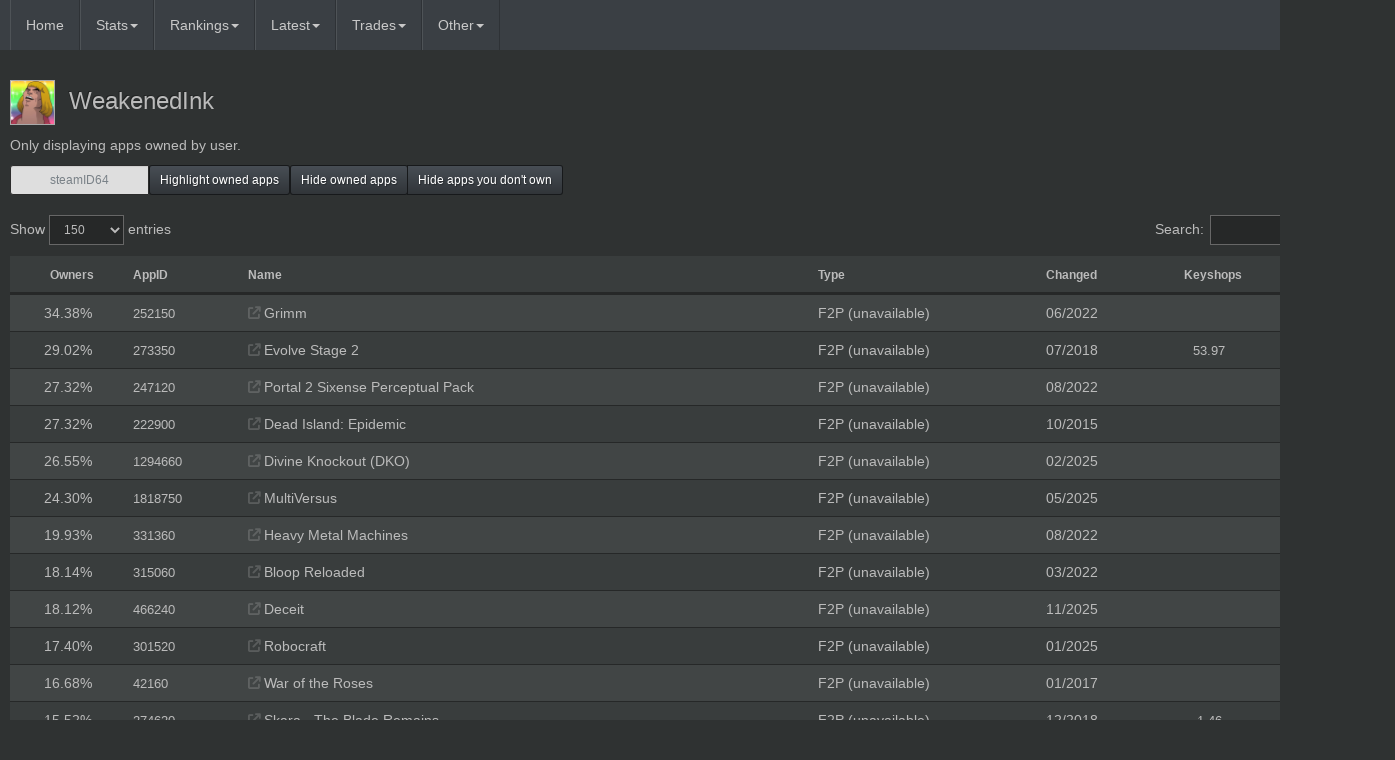

--- FILE ---
content_type: text/html; charset=utf-8
request_url: https://steam-tracker.com/user/76561198037492730/apps/6
body_size: 9282
content:
<!DOCTYPE HTML>

<html lang="en" id="top">

<head>

<meta charset="utf-8">

<meta http-equiv="X-UA-Compatible" content="IE=edge">

<!--<meta name="viewport" content="width=device-width, initial-scale=1"> -->

<!-- The above 3 meta tags *must* come first in the head; any other head content must come *after* these tags -->

<meta name="viewport" content="width=1170">

<meta name="description" content="">

<meta name="author" content="">

<link rel="icon" 

type="image/png" 

href="https://steam-tracker.com/images/favicon.png">

<title> steam-tracker.com</title>

<link href="https://steam-tracker.com/css/bootstrap.min.css" rel="stylesheet">
<link rel="stylesheet" type="text/css" href="https://steam-tracker.com/dist/selectize.css" />
<link href="https://fonts.googleapis.com/css2?family=Material+Icons" rel="stylesheet">
<link href="https://fonts.googleapis.com/css2?family=Material+Icons+Outlined" rel="stylesheet">
<link rel="stylesheet" type="text/css" href="https://steam-tracker.com/css/dataTables.bootstrap.min.css" />
<link rel="stylesheet" type="text/css" href="https://steam-tracker.com/css/fixedHeader.dataTables.min.css" />

<link href="https://steam-tracker.com/css/non-responsive.css" rel="stylesheet">
<link rel="stylesheet" href="https://steam-tracker.com/css/custom.1667659237.css" type="text/css" />
<link rel="stylesheet" href="https://steam-tracker.com/css/border-styles.1668275021.css" type="text/css" />

<script type="text/javascript" src="https://ajax.googleapis.com/ajax/libs/jquery/2.2.0/jquery.min.js"></script>

<script type="text/javascript" src="https://steam-tracker.com/dist/selectize.min.js"></script>

<script type="text/javascript" src="https://maxcdn.bootstrapcdn.com/bootstrap/3.3.6/js/bootstrap.min.js"></script>

<script type="text/javascript" src="https://steam-tracker.com/jquery/tablesorter/jquery.tablesorter.js"></script> 

<script type="text/javascript" src="https://steam-tracker.com/js/jquery.dataTables.min.js"></script> 
<script type="text/javascript" src="https://steam-tracker.com/js/dataTables.bootstrap.min.js"></script> 
<script type="text/javascript" src="https://steam-tracker.com/js/dataTables.absolute.js"></script> 
<script type="text/javascript" src="https://steam-tracker.com/js/dataTables.fixedHeader.min.js"></script> 
<script src="https://cdnjs.cloudflare.com/ajax/libs/Chart.js/3.9.1/chart.min.js" integrity="sha512-ElRFoEQdI5Ht6kZvyzXhYG9NqjtkmlkfYk0wr6wHxU9JEHakS7UJZNeml5ALk+8IKlU6jDgMabC3vkumRokgJA==" crossorigin="anonymous" referrerpolicy="no-referrer"></script>

<link rel="stylesheet" type="text/css" href="https://steam-tracker.com/css/fa-all.css" />


<!-- DATEPICKER

<link href="/css/font-awesome.css" rel="stylesheet" />	

<link rel="stylesheet" href="https://code.jquery.com/ui/1.11.4/themes/smoothness/jquery-ui.css">

<script src="https://code.jquery.com/ui/1.11.4/jquery-ui.js"></script>

-->

<!-- DATEPICKER END-->

<!-- HTML5 shim and Respond.js for IE8 support of HTML5 elements and media queries -->

<!--[if lt IE 9]>

<script src="https://oss.maxcdn.com/html5shiv/3.7.2/html5shiv.min.js"></script>

<script src="https://oss.maxcdn.com/respond/1.4.2/respond.min.js"></script>

 <![endif]--> 

<script>document.baseurl="https://steam-tracker.com";</script>
<script src="https://steam-tracker.com/js/jqplugins.js"></script><script src='https://steam-tracker.com/js/functions.1684322689.js'></script>
</head>

<body role="document">

<script>

  (function(i,s,o,g,r,a,m){i['GoogleAnalyticsObject']=r;i[r]=i[r]||function(){

  (i[r].q=i[r].q||[]).push(arguments)},i[r].l=1*new Date();a=s.createElement(o),

  m=s.getElementsByTagName(o)[0];a.async=1;a.src=g;m.parentNode.insertBefore(a,m)

  })(window,document,'script','https://www.google-analytics.com/analytics.js','ga');



  ga('create', 'UA-27838200-1', 'auto');

  ga('send', 'pageview');

  function doSearch(){
    var search_input = $('#nav-search').val();
    window.location.href="/search/app/" + search_input;
    return false;
}

</script>



<!-- Fixed navbar -->

<nav class="navbar-default navbar-fixed-top">

<div class="container-wide">

<a class="navbar-brand" href="https://steam-tracker.com"></a>

<div class="navbar-header">

<button type="button" class="navbar-toggle collapsed" data-toggle="collapse" data-target="#navbar" aria-expanded="false" aria-controls="navbar">

<span class="sr-only">Toggle navigation</span>

<span class="icon-bar"></span>

<span class="icon-bar"></span>

<span class="icon-bar"></span>

</button>

</div>

<div id="navbar" class="navbar-collapse collapse">

<ul class="nav navbar-nav navbar-left">

<li class="nav-item"><a class="nav-link" href="/">Home</a></li>

<li class="dropdown">

<a href="#" class="dropdown-toggle" data-toggle="dropdown" role="button" aria-haspopup="true" aria-expanded="false">Stats<span class="caret"></span></a>

<ul class="dropdown-menu">

<li><a href="https://steam-tracker.com/apps/delisted">Delisted games</a></li>
<li><a href="https://steam-tracker.com/apps/software">Delisted software and video</a></li>
<li><a href="https://steam-tracker.com/apps/other">Other apps of interest</a></li>
<li><a href="https://steam-tracker.com/apps/banned">Banned</a></li>
<li><a href="https://steam-tracker.com/apps/playtest">Playtest</a></li>
<li><a href="https://steam-tracker.com/apps/dlc">Pre-order exclusive DLC</a></li>
<li><a href="https://steam-tracker.com/apps/sub">Subscriptions</a></li>
<!--<li><a href="https://steam-tracker.com/apps/all">All apps</a></li> -->
<li><a href="https://steam-tracker.com/most_activated">Most activated apps in the last 24 hours</a></li>
<li><a href="https://steam-tracker.com/most_activated?removed=1">Most activated removed apps in the last 24 hours</a></li>
<li><a href="https://steam-tracker.com/apps/wishlisted">Most wishlisted</a></li>
<li><a href="https://steam-tracker.com/apps/rarest_available">Available apps with least owners</a></li>
<li><a href="https://steam-tracker.com/apps/no_activations">Apps with longest time since last activation</a></li>
<li><a href="https://steam-tracker.com/apps/all">All apps <small><font color='#e31b23' title='Donator feature'>❤️</font></small></a></li>
<li><a href="https://steam-tracker.com/search/gift/">Inventory search <small><font color='#e31b23' title='Donator feature'>❤️</font></small></a></li></ul>
</li>

<li class="dropdown">
<a href="#" class="dropdown-toggle" data-toggle="dropdown" role="button" aria-haspopup="true" aria-expanded="false">Rankings<span class="caret"></span></a>
<ul class="dropdown-menu">
<li><a href="https://steam-tracker.com/top">Top removed game owners</a></li>
<li><a href="https://steam-tracker.com/ranking/apps">Most apps owned</a></li>
<li><a href="https://steam-tracker.com/ranking/level">Highest Steam level</a></li>
<li><a href='https://steam-tracker.com/donations'>Top donators <small><font color='#e31b23'>❤️</font></small></a></li>
<li><a href='https://steam-tracker.com/ranking/corrections'>Corrections submitted</a></li>
<li role="separator" class="divider"></li>
<li class="dropdown-header"><small>CATEGORIES</small></li>
<li><a href='https://steam-tracker.com/ranking/1'>Delisted</a></li><li><a href='https://steam-tracker.com/ranking/3'>Purchase disabled</a></li><li><a href='https://steam-tracker.com/ranking/2'>Test app</a></li><li><a href='https://steam-tracker.com/ranking/4'>Retail only</a></li><li><a href='https://steam-tracker.com/ranking/6'>F2P (unavailable)</a></li><li><a href='https://steam-tracker.com/ranking/13'>Unreleased</a></li><li><a href='https://steam-tracker.com/ranking/14'>Pre-order exclusive</a></li><li><a href='https://steam-tracker.com/ranking/20'>Banned</a></li><li><a href='https://steam-tracker.com/ranking/26'>Playtest</a></li><li><a href='https://steam-tracker.com/ranking/10'>Regional variant</a></li><li><a href='https://steam-tracker.com/ranking/9'>Limited</a></li><li><a href='https://steam-tracker.com/ranking/12'>Limited F2P</a></li><li><a href='https://steam-tracker.com/ranking/5'>Delisted software</a></li><li><a href='https://steam-tracker.com/ranking/15'>Free software</a></li><li><a href='https://steam-tracker.com/ranking/19'>Unreleased software</a></li><li><a href='https://steam-tracker.com/ranking/7'>Delisted video</a></li><li><a href='https://steam-tracker.com/ranking/28'>Series episode</a></li><li><a href='https://steam-tracker.com/ranking/24'>Pre-order DLC</a></li>
</ul>
</li>

<li class="dropdown">

<a href="#" class="dropdown-toggle" data-toggle="dropdown" role="button" aria-haspopup="true" aria-expanded="false">Latest<span class="caret"></span></a>

<ul class="dropdown-menu">

<li><a href="https://steam-tracker.com/changelog">Changelog</a></li>

<li><a href="https://steam-tracker.com/year">Yearly stats</a></li>

<li><a href="https://steam-tracker.com/news?filter=4">News</a></li>

<li><a href="https://steam-tracker.com/latest_activations">Activations</a></li>

<li><a href="https://steam-tracker.com/deleted_apps">Deletion log</a></li>

<li><a href="https://steam-tracker.com/apps/at-risk">At risk of removal</a></li>

</ul>

</li>


<li class="dropdown">

<a href="#" class="dropdown-toggle" data-toggle="dropdown" role="button" aria-haspopup="true" aria-expanded="false">Trades<span class="caret"></span></a>

<ul class="dropdown-menu">

<li><a href="https://steam-tracker.com/trades/gifts">Steam gift trades</a></li>

</ul>

</li>



<li class="other">

<a href="#" class="dropdown-toggle" data-toggle="dropdown" role="button" aria-haspopup="true" aria-expanded="false">Other<span class="caret"></span></a>

<ul class="dropdown-menu">
<li><a href='https://steam-tracker.com/corrections'>Submit corrections</a></li>
<li><a target="_blank" href="https://forms.gle/muhYsysqC3ALrjF66">Feedback</a></li>
<li><a href='https://steam-tracker.com/donate'>Donate <small><font color='#e31b23'>❤️</font></small></a></li>
<li><a href='https://steam-tracker.com/perks'>Donator perks list <small><font color='#e31b23'>❤️</font></small></a></li>
</ul>

</li>

</ul>

<ul class="nav navbar-nav navbar-right" >
<li><a href='https://steam-tracker.com/login'><span></span> Login</a></li></ul></div><!--/.nav-collapse -->

</div>

</nav>
<script>

$(document).ready(function () {

function bindEvents(){
	$(".input-gift-price-form").pressEnter(function() {
		DoPriceSubmit($(this));
			})
	$( ".input-gift-price" ).on("input", function() {
		$(this).removeClass("input-success");
		$(this).removeClass("input-failed");
	
		$(this).addClass("input-edited");
			})
		}

document.getElementById("txtsteamid").value = "";var table1 = $("#delisted-apps").DataTable({
	"order": [ [ 0, "desc" ] ],
	"lengthMenu": [ [50, 150, 250, 500, 1000, -1], [50, 150, 250, 500, 1000, "All"] ],
		"paging": true,
		"stateSave": true,
		"autoWidth": false,
	"pageLength": 150,
	 "preDrawCallback": function (settings) {
		pageScrollPos = $("div.dataTables_scrollBody").scrollTop();
	},
	"drawCallback": function (settings) {
		$("div.dataTables_scrollBody").scrollTop(pageScrollPos);
	}
	 });

var table2 = $("#unscannable-apps").DataTable({
	"order": [ [ 2, "asc" ] ],
	"lengthMenu": [ [50, 150, 250, 500, 1000, -1], [50, 150, 250, 500, 1000, "All"] ],
		"paging": true,
		"stateSave": true,
		"autoWidth": false,
	"pageLength": 150,
		"preDrawCallback": function (settings) {
		pageScrollPos = $("div.dataTables_scrollBody").scrollTop();
	},
	"drawCallback": function (settings) {
		$("div.dataTables_scrollBody").scrollTop(pageScrollPos);
	}
		});

		$('a[data-toggle="tab"]').on( 'shown.bs.tab', function (e) {
			$.fn.dataTable.tables( {visible: true, api: true} ).columns.adjust();
		} );	$.fn.dataTable.ext.search.push(
		function( settings, searchData, index, rowData, counter ) {
		
			var itemtypes = $('input:checkbox[name="itemtype-filter"]:checked').map(function() {
			return this.value;
			}).get();
			var table = $('#' +  settings.nTable.id).DataTable(); 
			if (itemtypes.length === 0) {
			return true;
			}
				var itemtype = table.row(index).nodes().to$().attr("data-itemtype");
				if (itemtypes.indexOf(itemtype) !== -1) {
				return true;
			}
			
			return false;
		}
		);
		
		$('#btn_highlight_dt').on('click', function () {
			var button = $(this);
			var steamid = document.getElementById('txtsteamid').value;
			var table = $('.apps-table').DataTable();

			var action = "getownedapps";
			if (button.hasClass('all-apps-btn'))
			action = "getallownedapps";

			if (button.hasClass('active'))
			{
			table.rows( '.owned' ).nodes().to$().removeClass('owned')
			button.removeClass('active'); 
			return false;
		}
	
			$.ajax({
				type: 'POST',
				url: document.baseurl + '/ajax/',
				data: { action: action, steamid: steamid },
				error: function (e) { 
					table.rows( '.owned' ).nodes().to$().removeClass('owned')
					button.removeClass('active'); 
					alert('No data found, check SteamID. If the account you tried to check is your own, you can register to add it to the database.'); },
				success: function (data) {
					table.rows( '.owned' ).nodes().to$().removeClass('owned')
					button.toggleClass('active');
					$.each(data, function (index, element) {
					var row = table.row('#app-'+ element.appid);
						row = row.node();
					if (row)
						$(row).addClass('owned');
					});
					table.draw();
					data = null;
					return false;
				}
			});
			return false;
		});

		$('#btn_hide_owned_dt').on('click', function () {
			var button = $(this);
			var table = $('.apps-table').DataTable();
			var steamid = document.getElementById("txtsteamid").value;
			var action = "getownedapps";
			if (button.hasClass('all-apps-btn'))
			action = "getallownedapps";

			$.ajax({
				type: "POST",
				url: document.baseurl + "/ajax/",
				data: { action: action, steamid: steamid },
				error: function (e) { table.rows( '.hide' ).nodes().to$().removeClass('hide')
			button.removeClass("active");
			alert("No data found, check SteamID. If the account you tried to check is your own, you can register to add it to the database."); },
				success: function (data) {
				$.each(data, function (index, element) {
				var row = table.row('#app-'+ element.appid);
				row = row.node();
				if (row)
				if (button.hasClass("active"))
				$(row).removeClass('hide');
				else if (!button.hasClass("active"))
				$(row).addClass('hide');
				});
				button.toggleClass("active")
				table.draw(false);
				return false;
				}
			});
			return false;
		});

		$('#btn_hide_notowned_dt').on('click', function () {
			var button = $(this);
			var table = $('.apps-table').DataTable();
			var steamid = document.getElementById("txtsteamid").value;
			var action = "getownedapps";
			if (button.hasClass('all-apps-btn'))
			action = "getallownedapps";

			$.ajax({
				type: "POST",
				url: document.baseurl + "/ajax/",
				data: { action: action, steamid: steamid },
				error: function (e) { table.rows( '.hide' ).nodes().to$().removeClass('hide')
			button.removeClass("active");
			alert("No data found, check SteamID. If the account you tried to check is your own, you can register to add it to the database."); },
				success: function (data) {
			table.rows().nodes().to$().addClass('hide_temp')
					$.each(data, function (index, element) {
				var row = table.row('#app-'+ element.appid);
				row = row.node();
				if (row)
	{
				if (!button.hasClass("active"))
				{
					$(row).removeClass('hide_temp');
				}
	}
				});
				if (!button.hasClass("active"))
				{
				table.rows( '.hide_temp' ).nodes().to$().addClass('hide')
				}
				else{
				table.rows( '.hide_temp' ).nodes().to$().removeClass('hide_temp')
				table.rows( '.hide' ).nodes().to$().removeClass('hide')
				}
				button.toggleClass("active")
					return false;
					}
			});
			return false;
		});		$('input:checkbox').on('change', function () {
		if (table1)
		table1.draw();
		if (table2)
		table2.draw();
		});$("#table-container").show();
$("#btn_scrolltop").show();
		bindEvents();
});
</script><div class="container-wide">
<p></p>

<h3 class="gap-10px"><div class='gap-10px'></div><div class='gap-10px'></div><a class='' target='_blank'  href='http://steamcommunity.com/profiles/76561198037492730/'><img class='steamAvatarV2 border-paper' loading='lazy' src='https://avatars.akamai.steamstatic.com/ad5e0d599e369ea4e522dab426c9599b01fcd76f_full.jpg' width='45' height='45' onError="this.onError=null;this.src='https://steam-tracker.com/images/avatar_small.jpg'"/></a><a style='padding-left: 14px;' class='text-grey' href='https://steam-tracker.com/user/76561198037492730/'>WeakenedInk</a></h3>

<p><span>Only displaying apps owned by user.</span></p>

<div class="row" >

  <div class="col-xs-5">

    <div class="input-group input-group-sm" >

	<input type="text" class="form-control" placeholder="steamID64" id="txtsteamid" style="text-align: center;">

      <span class="input-group-btn">

        <button class="btn btn-default" type="button" id="btn_highlight_dt">Highlight owned apps</button>

		      </span>

<span class="input-group-btn">

        <button class="btn btn-default" type="button" id="btn_hide_owned_dt">Hide owned apps</button>

		      </span>

<span class="input-group-btn">

        <button class="btn btn-default" type="button" id="btn_hide_notowned_dt">Hide apps you don't own</button>

		      </span>

    </div><!-- /input-group -->

  </div><!-- /.col-xs-6 -->

</div><!-- /.row -->

<div class="gap-10px">

<div class="row" style="display:none">

<div class="col-xs-12" style="margin-top:5px;">
</div><!-- /.col-xs-12 -->
</div> <!-- /.row -->
<div class="gap-10px">
<div class="row">
<div class="col-xs-12 gap-10px" id="table-container" style="display:none;">
<div style="display:none">
<ul class="nav nav-tabs" role="tablist" style="margin-bottom: 11px">
            <li class="active ">
                <a href="#delisted-apps-tab" data-toggle="tab" >Main</a>
            </li>
            <li class=" disabled ">
                <a href="#unscannable-apps-tab" >Unscannable</a>
            </li>
        </ul>
</div>
<div class="tab-content">
<div class="tab-pane active" id="delisted-apps-tab">	

	<table class="table table-striped apps-table" id="delisted-apps" >

	<thead>
<tr>

<th class="col-xs-1 text-center"><small>Owners</small></th>
<th class="col-xs-1"><small>AppID</small></th>
<th class="col-xs-5"><small>Name</small></th>
<th class="col-xs-2"><small>Type</small></th>
<th class="col-xs-1"><small>Changed</small></th>
<th class="col-xs-1 text-center"><small>Keyshops</small></th>
<th class="col-xs-1 text-center"><small>Achievements</small></th>
</tr>
</thead>

<tbody>
<tr id='app-252150' data-appid='252150' data-itemtype='6' class=''>

			<td data-sort='8741' class='nowrap text-center hovertext' data-hover='8741'>34.38%</td>

			<td><a class='text-grey text-small' target='_blank' href='https://steamdb.info/app/252150/'>252150</a></td>

			<td class='truncate' style='max-width: 463px' ><a title='Steam store' class='text-grey' href='https://store.steampowered.com/app/252150/' target='_blank' style='opacity: 0.25;'><i class='fa-solid fa-arrow-up-right-from-square'></i></a><a class='text-grey' href='https://steam-tracker.com/app/252150/'> Grimm</a></td>

			<td><span class=''><a class='text-grey' href='https://steam-tracker.com/ranking/6'>F2P (unavailable)</a></span></td>

			<td data-sort='2022-06-16 23:50:24'><span>06/2022</span></td>
			<td class='text-center' data-sort='9999999'></td>

			<td class='text-center' data-sort='0'><a class='text-grey' href='https://steamcommunity.com/stats/252150/achievements'>0</a></td>

			</tr><tr id='app-273350' data-appid='273350' data-itemtype='6' class=''>

			<td data-sort='7377' class='nowrap text-center hovertext' data-hover='7377'>29.02%</td>

			<td><a class='text-grey text-small' target='_blank' href='https://steamdb.info/app/273350/'>273350</a></td>

			<td class='truncate' style='max-width: 463px' ><a title='Steam store' class='text-grey' href='https://store.steampowered.com/app/273350/' target='_blank' style='opacity: 0.25;'><i class='fa-solid fa-arrow-up-right-from-square'></i></a><a class='text-grey' href='https://steam-tracker.com/app/273350/'> Evolve Stage 2</a></td>

			<td><span class=''><a class='text-grey' href='https://steam-tracker.com/ranking/6'>F2P (unavailable)</a></span></td>

			<td data-sort='2018-07-07 20:37:16'><span>07/2018</span></td>
			<td class='text-center' data-sort='53.97'><a class='text-grey text-small' target='_blank' title='Search for Evolve Stage 2 on Kinguin' href='https://www.kinguin.net/listing?active=1&hideUnavailable=0&size=50&sort=bestseller.total&size=50&sort=bestseller.total,DESC&phrase=Evolve+Stage+2&r=15673'/><img src='https://steam-tracker.com/images/kinguin.ico' width='14' height='14' alt='Kinguin' class='store-table-icon hide'></img> 53.97</a></td>

			<td class='text-center' data-sort='0'><a class='text-grey' href='https://steamcommunity.com/stats/273350/achievements'>0</a></td>

			</tr><tr id='app-247120' data-appid='247120' data-itemtype='6' class=''>

			<td data-sort='6946' class='nowrap text-center hovertext' data-hover='6946'>27.32%</td>

			<td><a class='text-grey text-small' target='_blank' href='https://steamdb.info/app/247120/'>247120</a></td>

			<td class='truncate' style='max-width: 463px' ><a title='Steam store' class='text-grey' href='https://store.steampowered.com/app/247120/' target='_blank' style='opacity: 0.25;'><i class='fa-solid fa-arrow-up-right-from-square'></i></a><a class='text-grey' href='https://steam-tracker.com/app/247120/'> Portal 2 Sixense Perceptual Pack</a></td>

			<td><span class=''><a class='text-grey' href='https://steam-tracker.com/ranking/6'>F2P (unavailable)</a></span></td>

			<td data-sort='2022-08-16 20:43:04'><span>08/2022</span></td>
			<td class='text-center' data-sort='9999999'></td>

			<td class='text-center' data-sort='0'><a class='text-grey' href='https://steamcommunity.com/stats/247120/achievements'>0</a></td>

			</tr><tr id='app-222900' data-appid='222900' data-itemtype='6' class=''>

			<td data-sort='6945' class='nowrap text-center hovertext' data-hover='6945'>27.32%</td>

			<td><a class='text-grey text-small' target='_blank' href='https://steamdb.info/app/222900/'>222900</a></td>

			<td class='truncate' style='max-width: 463px' ><a title='Steam store' class='text-grey' href='https://store.steampowered.com/app/222900/' target='_blank' style='opacity: 0.25;'><i class='fa-solid fa-arrow-up-right-from-square'></i></a><a class='text-grey' href='https://steam-tracker.com/app/222900/'> Dead Island: Epidemic</a></td>

			<td><span class=''><a class='text-grey' href='https://steam-tracker.com/ranking/6'>F2P (unavailable)</a></span></td>

			<td data-sort='2015-10-27 06:00:00'><span>10/2015</span></td>
			<td class='text-center' data-sort='9999999'></td>

			<td class='text-center' data-sort='54'><a class='text-grey' href='https://steamcommunity.com/stats/222900/achievements'>54</a></td>

			</tr><tr id='app-1294660' data-appid='1294660' data-itemtype='6' class=''>

			<td data-sort='6749' class='nowrap text-center hovertext' data-hover='6749'>26.55%</td>

			<td><a class='text-grey text-small' target='_blank' href='https://steamdb.info/app/1294660/'>1294660</a></td>

			<td class='truncate' style='max-width: 463px' ><a title='Steam store' class='text-grey' href='https://store.steampowered.com/app/1294660/' target='_blank' style='opacity: 0.25;'><i class='fa-solid fa-arrow-up-right-from-square'></i></a><a class='text-grey' href='https://steam-tracker.com/app/1294660/'> Divine Knockout (DKO)</a></td>

			<td><span class=''><a class='text-grey' href='https://steam-tracker.com/ranking/6'>F2P (unavailable)</a></span></td>

			<td data-sort='2025-02-17 17:02:21'><span>02/2025</span></td>
			<td class='text-center' data-sort='9999999'></td>

			<td class='text-center' data-sort='19'><a class='text-grey' href='https://steamcommunity.com/stats/1294660/achievements'>19</a></td>

			</tr><tr id='app-1818750' data-appid='1818750' data-itemtype='6' class=''>

			<td data-sort='6178' class='nowrap text-center hovertext' data-hover='6178'>24.30%</td>

			<td><a class='text-grey text-small' target='_blank' href='https://steamdb.info/app/1818750/'>1818750</a></td>

			<td class='truncate' style='max-width: 463px' ><a title='Steam store' class='text-grey' href='https://store.steampowered.com/app/1818750/' target='_blank' style='opacity: 0.25;'><i class='fa-solid fa-arrow-up-right-from-square'></i></a><a class='text-grey' href='https://steam-tracker.com/app/1818750/'> MultiVersus</a></td>

			<td><span class=''><a class='text-grey' href='https://steam-tracker.com/ranking/6'>F2P (unavailable)</a></span></td>

			<td data-sort='2025-05-30 15:48:43'><span>05/2025</span></td>
			<td class='text-center' data-sort='9999999'></td>

			<td class='text-center' data-sort='28'><a class='text-grey' href='https://steamcommunity.com/stats/1818750/achievements'>28</a></td>

			</tr><tr id='app-331360' data-appid='331360' data-itemtype='6' class=''>

			<td data-sort='5066' class='nowrap text-center hovertext' data-hover='5066'>19.93%</td>

			<td><a class='text-grey text-small' target='_blank' href='https://steamdb.info/app/331360/'>331360</a></td>

			<td class='truncate' style='max-width: 463px' ><a title='Steam store' class='text-grey' href='https://store.steampowered.com/app/331360/' target='_blank' style='opacity: 0.25;'><i class='fa-solid fa-arrow-up-right-from-square'></i></a><a class='text-grey' href='https://steam-tracker.com/app/331360/'> Heavy Metal Machines</a></td>

			<td><span class=''><a class='text-grey' href='https://steam-tracker.com/ranking/6'>F2P (unavailable)</a></span></td>

			<td data-sort='2022-08-25 17:02:47'><span>08/2022</span></td>
			<td class='text-center' data-sort='9999999'></td>

			<td class='text-center' data-sort='0'><a class='text-grey' href='https://steamcommunity.com/stats/331360/achievements'>0</a></td>

			</tr><tr id='app-315060' data-appid='315060' data-itemtype='6' class=''>

			<td data-sort='4612' class='nowrap text-center hovertext' data-hover='4612'>18.14%</td>

			<td><a class='text-grey text-small' target='_blank' href='https://steamdb.info/app/315060/'>315060</a></td>

			<td class='truncate' style='max-width: 463px' ><a title='Steam store' class='text-grey' href='https://store.steampowered.com/app/315060/' target='_blank' style='opacity: 0.25;'><i class='fa-solid fa-arrow-up-right-from-square'></i></a><a class='text-grey' href='https://steam-tracker.com/app/315060/'> Bloop Reloaded</a></td>

			<td><span class=''><a class='text-grey' href='https://steam-tracker.com/ranking/6'>F2P (unavailable)</a></span></td>

			<td data-sort='2022-03-31 21:58:10'><span>03/2022</span></td>
			<td class='text-center' data-sort='9999999'></td>

			<td class='text-center' data-sort='11'><a class='text-grey' href='https://steamcommunity.com/stats/315060/achievements'>11</a></td>

			</tr><tr id='app-466240' data-appid='466240' data-itemtype='6' class=''>

			<td data-sort='4606' class='nowrap text-center hovertext' data-hover='4606'>18.12%</td>

			<td><a class='text-grey text-small' target='_blank' href='https://steamdb.info/app/466240/'>466240</a></td>

			<td class='truncate' style='max-width: 463px' ><a title='Steam store' class='text-grey' href='https://store.steampowered.com/app/466240/' target='_blank' style='opacity: 0.25;'><i class='fa-solid fa-arrow-up-right-from-square'></i></a><a class='text-grey' href='https://steam-tracker.com/app/466240/'> Deceit</a></td>

			<td><span class=''><a class='text-grey' href='https://steam-tracker.com/ranking/6'>F2P (unavailable)</a></span></td>

			<td data-sort='2025-11-06 12:42:19'><span>11/2025</span></td>
			<td class='text-center' data-sort='9999999'></td>

			<td class='text-center' data-sort='14'><a class='text-grey' href='https://steamcommunity.com/stats/466240/achievements'>14</a></td>

			</tr><tr id='app-301520' data-appid='301520' data-itemtype='6' class=''>

			<td data-sort='4423' class='nowrap text-center hovertext' data-hover='4423'>17.40%</td>

			<td><a class='text-grey text-small' target='_blank' href='https://steamdb.info/app/301520/'>301520</a></td>

			<td class='truncate' style='max-width: 463px' ><a title='Steam store' class='text-grey' href='https://store.steampowered.com/app/301520/' target='_blank' style='opacity: 0.25;'><i class='fa-solid fa-arrow-up-right-from-square'></i></a><a class='text-grey' href='https://steam-tracker.com/app/301520/'> Robocraft</a></td>

			<td><span class=''><a class='text-grey' href='https://steam-tracker.com/ranking/6'>F2P (unavailable)</a></span></td>

			<td data-sort='2025-01-21 12:41:26'><span>01/2025</span></td>
			<td class='text-center' data-sort='9999999'></td>

			<td class='text-center' data-sort='43'><a class='text-grey' href='https://steamcommunity.com/stats/301520/achievements'>43</a></td>

			</tr><tr id='app-42160' data-appid='42160' data-itemtype='6' class=''>

			<td data-sort='4240' class='nowrap text-center hovertext' data-hover='4240'>16.68%</td>

			<td><a class='text-grey text-small' target='_blank' href='https://steamdb.info/app/42160/'>42160</a></td>

			<td class='truncate' style='max-width: 463px' ><a title='Steam store' class='text-grey' href='https://store.steampowered.com/app/42160/' target='_blank' style='opacity: 0.25;'><i class='fa-solid fa-arrow-up-right-from-square'></i></a><a class='text-grey' href='https://steam-tracker.com/app/42160/'> War of the Roses</a></td>

			<td><span class=''><a class='text-grey' href='https://steam-tracker.com/ranking/6'>F2P (unavailable)</a></span></td>

			<td data-sort='2017-01-17 02:43:32'><span>01/2017</span></td>
			<td class='text-center' data-sort='9999999'></td>

			<td class='text-center' data-sort='-1'><a class='text-grey' href='https://steamcommunity.com/stats/42160/achievements'>?</a></td>

			</tr><tr id='app-274620' data-appid='274620' data-itemtype='6' class=''>

			<td data-sort='3947' class='nowrap text-center hovertext' data-hover='3947'>15.52%</td>

			<td><a class='text-grey text-small' target='_blank' href='https://steamdb.info/app/274620/'>274620</a></td>

			<td class='truncate' style='max-width: 463px' ><a title='Steam store' class='text-grey' href='https://store.steampowered.com/app/274620/' target='_blank' style='opacity: 0.25;'><i class='fa-solid fa-arrow-up-right-from-square'></i></a><a class='text-grey' href='https://steam-tracker.com/app/274620/'> Skara - The Blade Remains</a></td>

			<td><span class=''><a class='text-grey' href='https://steam-tracker.com/ranking/6'>F2P (unavailable)</a></span></td>

			<td data-sort='2018-12-28 21:05:24'><span>12/2018</span></td>
			<td class='text-center' data-sort='1.46'><a class='text-grey text-small' target='_blank' title='Search for Skara - The Blade Remains on Kinguin' href='https://www.kinguin.net/listing?active=1&hideUnavailable=0&size=50&sort=bestseller.total&size=50&sort=bestseller.total,DESC&phrase=Skara+-+The+Blade+Remains&r=15673'/><img src='https://steam-tracker.com/images/kinguin.ico' width='14' height='14' alt='Kinguin' class='store-table-icon hide'></img> 1.46</a></td>

			<td class='text-center' data-sort='0'><a class='text-grey' href='https://steamcommunity.com/stats/274620/achievements'>0</a></td>

			</tr><tr id='app-530700' data-appid='530700' data-itemtype='6' class=''>

			<td data-sort='3666' class='nowrap text-center hovertext' data-hover='3666'>14.42%</td>

			<td><a class='text-grey text-small' target='_blank' href='https://steamdb.info/app/530700/'>530700</a></td>

			<td class='truncate' style='max-width: 463px' ><a title='Steam store' class='text-grey' href='https://store.steampowered.com/app/530700/' target='_blank' style='opacity: 0.25;'><i class='fa-solid fa-arrow-up-right-from-square'></i></a><a class='text-grey' href='https://steam-tracker.com/app/530700/'> Argo</a></td>

			<td><span class=''><a class='text-grey' href='https://steam-tracker.com/ranking/6'>F2P (unavailable)</a></span></td>

			<td data-sort='2021-12-13 22:42:17'><span>12/2021</span></td>
			<td class='text-center' data-sort='9999999'></td>

			<td class='text-center' data-sort='0'><a class='text-grey' href='https://steamcommunity.com/stats/530700/achievements'>0</a></td>

			</tr><tr id='app-755790' data-appid='755790' data-itemtype='6' class=''>

			<td data-sort='3228' class='nowrap text-center hovertext' data-hover='3228'>12.70%</td>

			<td><a class='text-grey text-small' target='_blank' href='https://steamdb.info/app/755790/'>755790</a></td>

			<td class='truncate' style='max-width: 463px' ><a title='Steam store' class='text-grey' href='https://store.steampowered.com/app/755790/' target='_blank' style='opacity: 0.25;'><i class='fa-solid fa-arrow-up-right-from-square'></i></a><a class='text-grey' href='https://steam-tracker.com/app/755790/'> Ring of Elysium</a></td>

			<td><span class=''><a class='text-grey' href='https://steam-tracker.com/ranking/6'>F2P (unavailable)</a></span></td>

			<td data-sort='2023-09-01 13:01:38'><span>09/2023</span></td>
			<td class='text-center' data-sort='9999999'></td>

			<td class='text-center' data-sort='0'><a class='text-grey' href='https://steamcommunity.com/stats/755790/achievements'>0</a></td>

			</tr><tr id='app-813820' data-appid='813820' data-itemtype='6' class=''>

			<td data-sort='2983' class='nowrap text-center hovertext' data-hover='2983'>11.73%</td>

			<td><a class='text-grey text-small' target='_blank' href='https://steamdb.info/app/813820/'>813820</a></td>

			<td class='truncate' style='max-width: 463px' ><a title='Steam store' class='text-grey' href='https://store.steampowered.com/app/813820/' target='_blank' style='opacity: 0.25;'><i class='fa-solid fa-arrow-up-right-from-square'></i></a><a class='text-grey' href='https://steam-tracker.com/app/813820/'> Realm Royale Reforged</a></td>

			<td><span class=''><a class='text-grey' href='https://steam-tracker.com/ranking/6'>F2P (unavailable)</a></span></td>

			<td data-sort='2025-02-17 17:02:51'><span>02/2025</span></td>
			<td class='text-center' data-sort='9999999'></td>

			<td class='text-center' data-sort='22'><a class='text-grey' href='https://steamcommunity.com/stats/813820/achievements'>22</a></td>

			</tr><tr id='app-555440' data-appid='555440' data-itemtype='6' class=''>

			<td data-sort='2240' class='nowrap text-center hovertext' data-hover='2240'>8.81%</td>

			<td><a class='text-grey text-small' target='_blank' href='https://steamdb.info/app/555440/'>555440</a></td>

			<td class='truncate' style='max-width: 463px' ><a title='Steam store' class='text-grey' href='https://store.steampowered.com/app/555440/' target='_blank' style='opacity: 0.25;'><i class='fa-solid fa-arrow-up-right-from-square'></i></a><a class='text-grey' href='https://steam-tracker.com/app/555440/'> Deathgarden: BLOODHARVEST</a></td>

			<td><span class=''><a class='text-grey' href='https://steam-tracker.com/ranking/6'>F2P (unavailable)</a></span></td>

			<td data-sort='2020-07-13 23:36:34'><span>07/2020</span></td>
			<td class='text-center' data-sort='4.21'><a class='text-grey text-small' target='_blank' title='Search for Deathgarden: BLOODHARVEST on Kinguin' href='https://www.kinguin.net/listing?active=1&hideUnavailable=0&size=50&sort=bestseller.total&size=50&sort=bestseller.total,DESC&phrase=Deathgarden+BLOODHARVEST&r=15673'/><img src='https://steam-tracker.com/images/kinguin.ico' width='14' height='14' alt='Kinguin' class='store-table-icon hide'></img> 4.21</a></td>

			<td class='text-center' data-sort='5'><a class='text-grey' href='https://steamcommunity.com/stats/555440/achievements'>5</a></td>

			</tr><tr id='app-457590' data-appid='457590' data-itemtype='6' class=''>

			<td data-sort='2207' class='nowrap text-center hovertext' data-hover='2207'>8.68%</td>

			<td><a class='text-grey text-small' target='_blank' href='https://steamdb.info/app/457590/'>457590</a></td>

			<td class='truncate' style='max-width: 463px' ><a title='Steam store' class='text-grey' href='https://store.steampowered.com/app/457590/' target='_blank' style='opacity: 0.25;'><i class='fa-solid fa-arrow-up-right-from-square'></i></a><a class='text-grey' href='https://steam-tracker.com/app/457590/'> Luna Online: Reborn</a></td>

			<td><span class=''><a class='text-grey' href='https://steam-tracker.com/ranking/6'>F2P (unavailable)</a></span></td>

			<td data-sort='2025-04-10 23:59:59'><span>04/2025</span></td>
			<td class='text-center' data-sort='9999999'></td>

			<td class='text-center' data-sort='0'><a class='text-grey' href='https://steamcommunity.com/stats/457590/achievements'>0</a></td>

			</tr><tr id='app-404770' data-appid='404770' data-itemtype='6' class=''>

			<td data-sort='2202' class='nowrap text-center hovertext' data-hover='2202'>8.66%</td>

			<td><a class='text-grey text-small' target='_blank' href='https://steamdb.info/app/404770/'>404770</a></td>

			<td class='truncate' style='max-width: 463px' ><a title='Steam store' class='text-grey' href='https://store.steampowered.com/app/404770/' target='_blank' style='opacity: 0.25;'><i class='fa-solid fa-arrow-up-right-from-square'></i></a><a class='text-grey' href='https://steam-tracker.com/app/404770/'> SUPERFIGHT</a></td>

			<td><span class=''><a class='text-grey' href='https://steam-tracker.com/ranking/6'>F2P (unavailable)</a></span></td>

			<td data-sort='2021-07-31 00:24:48'><span>07/2021</span></td>
			<td class='text-center' data-sort='9999999'></td>

			<td class='text-center' data-sort='93'><a class='text-grey' href='https://steamcommunity.com/stats/404770/achievements'>93</a></td>

			</tr><tr id='app-619080' data-appid='619080' data-itemtype='6' class=''>

			<td data-sort='1976' class='nowrap text-center hovertext' data-hover='1976'>7.77%</td>

			<td><a class='text-grey text-small' target='_blank' href='https://steamdb.info/app/619080/'>619080</a></td>

			<td class='truncate' style='max-width: 463px' ><a title='Steam store' class='text-grey' href='https://store.steampowered.com/app/619080/' target='_blank' style='opacity: 0.25;'><i class='fa-solid fa-arrow-up-right-from-square'></i></a><a class='text-grey' href='https://steam-tracker.com/app/619080/'> SOS</a></td>

			<td><span class=''><a class='text-grey' href='https://steam-tracker.com/ranking/6'>F2P (unavailable)</a></span></td>

			<td data-sort='2018-12-10 14:10:41'><span>12/2018</span></td>
			<td class='text-center' data-sort='9999999'></td>

			<td class='text-center' data-sort='17'><a class='text-grey' href='https://steamcommunity.com/stats/619080/achievements'>17</a></td>

			</tr><tr id='app-357480' data-appid='357480' data-itemtype='6' class=''>

			<td data-sort='1974' class='nowrap text-center hovertext' data-hover='1974'>7.76%</td>

			<td><a class='text-grey text-small' target='_blank' href='https://steamdb.info/app/357480/'>357480</a></td>

			<td class='truncate' style='max-width: 463px' ><a title='Steam store' class='text-grey' href='https://store.steampowered.com/app/357480/' target='_blank' style='opacity: 0.25;'><i class='fa-solid fa-arrow-up-right-from-square'></i></a><a class='text-grey' href='https://steam-tracker.com/app/357480/'> Frozen Free Fall: Snowball Fight</a></td>

			<td><span class=''><a class='text-grey' href='https://steam-tracker.com/ranking/6'>F2P (unavailable)</a></span></td>

			<td data-sort='2018-05-08 23:01:32'><span>05/2018</span></td>
			<td class='text-center' data-sort='9999999'></td>

			<td class='text-center' data-sort='21'><a class='text-grey' href='https://steamcommunity.com/stats/357480/achievements'>21</a></td>

			</tr><tr id='app-825190' data-appid='825190' data-itemtype='6' class=''>

			<td data-sort='1891' class='nowrap text-center hovertext' data-hover='1891'>7.44%</td>

			<td><a class='text-grey text-small' target='_blank' href='https://steamdb.info/app/825190/'>825190</a></td>

			<td class='truncate' style='max-width: 463px' ><a title='Steam store' class='text-grey' href='https://store.steampowered.com/app/825190/' target='_blank' style='opacity: 0.25;'><i class='fa-solid fa-arrow-up-right-from-square'></i></a><a class='text-grey' href='https://steam-tracker.com/app/825190/'> MisBits</a></td>

			<td><span class=''><a class='text-grey' href='https://steam-tracker.com/ranking/6'>F2P (unavailable)</a></span></td>

			<td data-sort='2020-08-15 21:50:59'><span>08/2020</span></td>
			<td class='text-center' data-sort='9999999'></td>

			<td class='text-center' data-sort='28'><a class='text-grey' href='https://steamcommunity.com/stats/825190/achievements'>28</a></td>

			</tr><tr id='app-355840' data-appid='355840' data-itemtype='6' class=''>

			<td data-sort='1857' class='nowrap text-center hovertext' data-hover='1857'>7.30%</td>

			<td><a class='text-grey text-small' target='_blank' href='https://steamdb.info/app/355840/'>355840</a></td>

			<td class='truncate' style='max-width: 463px' ><a title='Steam store' class='text-grey' href='https://store.steampowered.com/app/355840/' target='_blank' style='opacity: 0.25;'><i class='fa-solid fa-arrow-up-right-from-square'></i></a><a class='text-grey' href='https://steam-tracker.com/app/355840/'> Survarium</a></td>

			<td><span class=''><a class='text-grey' href='https://steam-tracker.com/ranking/6'>F2P (unavailable)</a></span></td>

			<td data-sort='2022-06-01 23:04:01'><span>06/2022</span></td>
			<td class='text-center' data-sort='9999999'></td>

			<td class='text-center' data-sort='73'><a class='text-grey' href='https://steamcommunity.com/stats/355840/achievements'>73</a></td>

			</tr><tr id='app-226320' data-appid='226320' data-itemtype='6' class=''>

			<td data-sort='1726' class='nowrap text-center hovertext' data-hover='1726'>6.79%</td>

			<td><a class='text-grey text-small' target='_blank' href='https://steamdb.info/app/226320/'>226320</a></td>

			<td class='truncate' style='max-width: 463px' ><a title='Steam store' class='text-grey' href='https://store.steampowered.com/app/226320/' target='_blank' style='opacity: 0.25;'><i class='fa-solid fa-arrow-up-right-from-square'></i></a><a class='text-grey' href='https://steam-tracker.com/app/226320/'> Marvel Heroes Omega</a></td>

			<td><span class=''><a class='text-grey' href='https://steam-tracker.com/ranking/6'>F2P (unavailable)</a></span></td>

			<td data-sort='2017-11-27 22:52:31'><span>11/2017</span></td>
			<td class='text-center' data-sort='9999999'></td>

			<td class='text-center' data-sort='91'><a class='text-grey' href='https://steamcommunity.com/stats/226320/achievements'>91</a></td>

			</tr><tr id='app-838330' data-appid='838330' data-itemtype='6' class=''>

			<td data-sort='1689' class='nowrap text-center hovertext' data-hover='1689'>6.64%</td>

			<td><a class='text-grey text-small' target='_blank' href='https://steamdb.info/app/838330/'>838330</a></td>

			<td class='truncate' style='max-width: 463px' ><a title='Steam store' class='text-grey' href='https://store.steampowered.com/app/838330/' target='_blank' style='opacity: 0.25;'><i class='fa-solid fa-arrow-up-right-from-square'></i></a><a class='text-grey' href='https://steam-tracker.com/app/838330/'> Warlords Awakening</a></td>

			<td><span class=''><a class='text-grey' href='https://steam-tracker.com/ranking/6'>F2P (unavailable)</a></span></td>

			<td data-sort='2019-06-27 19:02:42'><span>06/2019</span></td>
			<td class='text-center' data-sort='1.68'><a class='text-grey text-small' target='_blank' title='Search for Warlords Awakening on Kinguin' href='https://www.kinguin.net/listing?active=1&hideUnavailable=0&size=50&sort=bestseller.total&size=50&sort=bestseller.total,DESC&phrase=Warlords+Awakening&r=15673'/><img src='https://steam-tracker.com/images/kinguin.ico' width='14' height='14' alt='Kinguin' class='store-table-icon hide'></img> 1.68</a></td>

			<td class='text-center' data-sort='0'><a class='text-grey' href='https://steamcommunity.com/stats/838330/achievements'>0</a></td>

			</tr><tr id='app-686090' data-appid='686090' data-itemtype='6' class=''>

			<td data-sort='1472' class='nowrap text-center hovertext' data-hover='1472'>5.79%</td>

			<td><a class='text-grey text-small' target='_blank' href='https://steamdb.info/app/686090/'>686090</a></td>

			<td class='truncate' style='max-width: 463px' ><a title='Steam store' class='text-grey' href='https://store.steampowered.com/app/686090/' target='_blank' style='opacity: 0.25;'><i class='fa-solid fa-arrow-up-right-from-square'></i></a><a class='text-grey' href='https://steam-tracker.com/app/686090/'> Bloodlines of Prima</a></td>

			<td><span class=''><a class='text-grey' href='https://steam-tracker.com/ranking/6'>F2P (unavailable)</a></span></td>

			<td data-sort='2025-10-23 21:09:54'><span>10/2025</span></td>
			<td class='text-center' data-sort='9999999'></td>

			<td class='text-center' data-sort='0'><a class='text-grey' href='https://steamcommunity.com/stats/686090/achievements'>0</a></td>

			</tr><tr id='app-510190' data-appid='510190' data-itemtype='6' class=''>

			<td data-sort='1451' class='nowrap text-center hovertext' data-hover='1451'>5.71%</td>

			<td><a class='text-grey text-small' target='_blank' href='https://steamdb.info/app/510190/'>510190</a></td>

			<td class='truncate' style='max-width: 463px' ><a title='Steam store' class='text-grey' href='https://store.steampowered.com/app/510190/' target='_blank' style='opacity: 0.25;'><i class='fa-solid fa-arrow-up-right-from-square'></i></a><a class='text-grey' href='https://steam-tracker.com/app/510190/'> Lazarus</a></td>

			<td><span class=''><a class='text-grey' href='https://steam-tracker.com/ranking/6'>F2P (unavailable)</a></span></td>

			<td data-sort='2018-12-20 15:41:02'><span>12/2018</span></td>
			<td class='text-center' data-sort='9999999'></td>

			<td class='text-center' data-sort='0'><a class='text-grey' href='https://steamcommunity.com/stats/510190/achievements'>0</a></td>

			</tr><tr id='app-914700' data-appid='914700' data-itemtype='6' class=''>

			<td data-sort='1403' class='nowrap text-center hovertext' data-hover='1403'>5.52%</td>

			<td><a class='text-grey text-small' target='_blank' href='https://steamdb.info/app/914700/'>914700</a></td>

			<td class='truncate' style='max-width: 463px' ><a title='Steam store' class='text-grey' href='https://store.steampowered.com/app/914700/' target='_blank' style='opacity: 0.25;'><i class='fa-solid fa-arrow-up-right-from-square'></i></a><a class='text-grey' href='https://steam-tracker.com/app/914700/'> MINImax Tinyverse</a></td>

			<td><span class=''><a class='text-grey' href='https://steam-tracker.com/ranking/6'>F2P (unavailable)</a></span></td>

			<td data-sort='2021-03-30 22:45:18'><span>03/2021</span></td>
			<td class='text-center' data-sort='9999999'></td>

			<td class='text-center' data-sort='-1'><a class='text-grey' href='https://steamcommunity.com/stats/914700/achievements'>?</a></td>

			</tr><tr id='app-606140' data-appid='606140' data-itemtype='6' class=''>

			<td data-sort='1403' class='nowrap text-center hovertext' data-hover='1403'>5.52%</td>

			<td><a class='text-grey text-small' target='_blank' href='https://steamdb.info/app/606140/'>606140</a></td>

			<td class='truncate' style='max-width: 463px' ><a title='Steam store' class='text-grey' href='https://store.steampowered.com/app/606140/' target='_blank' style='opacity: 0.25;'><i class='fa-solid fa-arrow-up-right-from-square'></i></a><a class='text-grey' href='https://steam-tracker.com/app/606140/'> Survived By</a></td>

			<td><span class=''><a class='text-grey' href='https://steam-tracker.com/ranking/6'>F2P (unavailable)</a></span></td>

			<td data-sort='2019-04-18 18:40:44'><span>04/2019</span></td>
			<td class='text-center' data-sort='9999999'></td>

			<td class='text-center' data-sort='0'><a class='text-grey' href='https://steamcommunity.com/stats/606140/achievements'>0</a></td>

			</tr><tr id='app-905370' data-appid='905370' data-itemtype='6' class=''>

			<td data-sort='1396' class='nowrap text-center hovertext' data-hover='1396'>5.49%</td>

			<td><a class='text-grey text-small' target='_blank' href='https://steamdb.info/app/905370/'>905370</a></td>

			<td class='truncate' style='max-width: 463px' ><a title='Steam store' class='text-grey' href='https://store.steampowered.com/app/905370/' target='_blank' style='opacity: 0.25;'><i class='fa-solid fa-arrow-up-right-from-square'></i></a><a class='text-grey' href='https://steam-tracker.com/app/905370/'> Game Migrated to Another Steam Page</a></td>

			<td><span class=''><a class='text-grey' href='https://steam-tracker.com/ranking/6'>F2P (unavailable)</a></span></td>

			<td data-sort='2024-09-18 17:01:53'><span>09/2024</span></td>
			<td class='text-center' data-sort='9999999'></td>

			<td class='text-center' data-sort='48'><a class='text-grey' href='https://steamcommunity.com/stats/905370/achievements'>48</a></td>

			</tr><tr id='app-342150' data-appid='342150' data-itemtype='6' class=''>

			<td data-sort='1388' class='nowrap text-center hovertext' data-hover='1388'>5.46%</td>

			<td><a class='text-grey text-small' target='_blank' href='https://steamdb.info/app/342150/'>342150</a></td>

			<td class='truncate' style='max-width: 463px' ><a title='Steam store' class='text-grey' href='https://store.steampowered.com/app/342150/' target='_blank' style='opacity: 0.25;'><i class='fa-solid fa-arrow-up-right-from-square'></i></a><a class='text-grey' href='https://steam-tracker.com/app/342150/'> Games of Glory</a></td>

			<td><span class=''><a class='text-grey' href='https://steam-tracker.com/ranking/6'>F2P (unavailable)</a></span></td>

			<td data-sort='2021-03-30 22:48:00'><span>03/2021</span></td>
			<td class='text-center' data-sort='9999999'></td>

			<td class='text-center' data-sort='94'><a class='text-grey' href='https://steamcommunity.com/stats/342150/achievements'>94</a></td>

			</tr><tr id='app-1024890' data-appid='1024890' data-itemtype='6' class=''>

			<td data-sort='1340' class='nowrap text-center hovertext' data-hover='1340'>5.27%</td>

			<td><a class='text-grey text-small' target='_blank' href='https://steamdb.info/app/1024890/'>1024890</a></td>

			<td class='truncate' style='max-width: 463px' ><a title='Steam store' class='text-grey' href='https://store.steampowered.com/app/1024890/' target='_blank' style='opacity: 0.25;'><i class='fa-solid fa-arrow-up-right-from-square'></i></a><a class='text-grey' href='https://steam-tracker.com/app/1024890/'> Sector&#039;s Edge</a></td>

			<td><span class=''><a class='text-grey' href='https://steam-tracker.com/ranking/6'>F2P (unavailable)</a></span></td>

			<td data-sort='2023-12-17 15:45:59'><span>12/2023</span></td>
			<td class='text-center' data-sort='9999999'></td>

			<td class='text-center' data-sort='7'><a class='text-grey' href='https://steamcommunity.com/stats/1024890/achievements'>7</a></td>

			</tr><tr id='app-1236390' data-appid='1236390' data-itemtype='6' class=''>

			<td data-sort='1285' class='nowrap text-center hovertext' data-hover='1285'>5.05%</td>

			<td><a class='text-grey text-small' target='_blank' href='https://steamdb.info/app/1236390/'>1236390</a></td>

			<td class='truncate' style='max-width: 463px' ><a title='Steam store' class='text-grey' href='https://store.steampowered.com/app/1236390/' target='_blank' style='opacity: 0.25;'><i class='fa-solid fa-arrow-up-right-from-square'></i></a><a class='text-grey' href='https://steam-tracker.com/app/1236390/'> Heroes Showdown</a></td>

			<td><span class=''><a class='text-grey' href='https://steam-tracker.com/ranking/6'>F2P (unavailable)</a></span></td>

			<td data-sort='2020-06-15 05:28:58'><span>06/2020</span></td>
			<td class='text-center' data-sort='9999999'></td>

			<td class='text-center' data-sort='-1'><a class='text-grey' href='https://steamcommunity.com/stats/1236390/achievements'>?</a></td>

			</tr><tr id='app-2018990' data-appid='2018990' data-itemtype='6' class=''>

			<td data-sort='1250' class='nowrap text-center hovertext' data-hover='1250'>4.92%</td>

			<td><a class='text-grey text-small' target='_blank' href='https://steamdb.info/app/2018990/'>2018990</a></td>

			<td class='truncate' style='max-width: 463px' ><a title='Steam store' class='text-grey' href='https://store.steampowered.com/app/2018990/' target='_blank' style='opacity: 0.25;'><i class='fa-solid fa-arrow-up-right-from-square'></i></a><a class='text-grey' href='https://steam-tracker.com/app/2018990/'> Mythic Origins</a></td>

			<td><span class=''><a class='text-grey' href='https://steam-tracker.com/ranking/6'>F2P (unavailable)</a></span></td>

			<td data-sort='2022-09-22 16:03:05'><span>09/2022</span></td>
			<td class='text-center' data-sort='9999999'></td>

			<td class='text-center' data-sort='-1'><a class='text-grey' href='https://steamcommunity.com/stats/2018990/achievements'>?</a></td>

			</tr><tr id='app-2811970' data-appid='2811970' data-itemtype='6' class=''>

			<td data-sort='1227' class='nowrap text-center hovertext' data-hover='1227'>4.83%</td>

			<td><a class='text-grey text-small' target='_blank' href='https://steamdb.info/app/2811970/'>2811970</a></td>

			<td class='truncate' style='max-width: 463px' ><a title='Steam store' class='text-grey' href='https://store.steampowered.com/app/2811970/' target='_blank' style='opacity: 0.25;'><i class='fa-solid fa-arrow-up-right-from-square'></i></a><a class='text-grey' href='https://steam-tracker.com/app/2811970/'> Meta-Ghost: Prologue</a></td>

			<td><span class=''><a class='text-grey' href='https://steam-tracker.com/ranking/6'>F2P (unavailable)</a></span></td>

			<td data-sort='2024-04-22 12:12:29'><span>04/2024</span></td>
			<td class='text-center' data-sort='9999999'></td>

			<td class='text-center' data-sort='0'><a class='text-grey' href='https://steamcommunity.com/stats/2811970/achievements'>0</a></td>

			</tr><tr id='app-291410' data-appid='291410' data-itemtype='6' class=''>

			<td data-sort='1222' class='nowrap text-center hovertext' data-hover='1222'>4.81%</td>

			<td><a class='text-grey text-small' target='_blank' href='https://steamdb.info/app/291410/'>291410</a></td>

			<td class='truncate' style='max-width: 463px' ><a title='Steam store' class='text-grey' href='https://store.steampowered.com/app/291410/' target='_blank' style='opacity: 0.25;'><i class='fa-solid fa-arrow-up-right-from-square'></i></a><a class='text-grey' href='https://steam-tracker.com/app/291410/'> Duelyst</a></td>

			<td><span class=''><a class='text-grey' href='https://steam-tracker.com/ranking/6'>F2P (unavailable)</a></span></td>

			<td data-sort='2020-02-28 15:56:20'><span>02/2020</span></td>
			<td class='text-center' data-sort='9999999'></td>

			<td class='text-center' data-sort='10'><a class='text-grey' href='https://steamcommunity.com/stats/291410/achievements'>10</a></td>

			</tr><tr id='app-690610' data-appid='690610' data-itemtype='6' class=''>

			<td data-sort='1215' class='nowrap text-center hovertext' data-hover='1215'>4.78%</td>

			<td><a class='text-grey text-small' target='_blank' href='https://steamdb.info/app/690610/'>690610</a></td>

			<td class='truncate' style='max-width: 463px' ><a title='Steam store' class='text-grey' href='https://store.steampowered.com/app/690610/' target='_blank' style='opacity: 0.25;'><i class='fa-solid fa-arrow-up-right-from-square'></i></a><a class='text-grey' href='https://steam-tracker.com/app/690610/'> MagiCats Builder</a></td>

			<td><span class=''><a class='text-grey' href='https://steam-tracker.com/ranking/6'>F2P (unavailable)</a></span></td>

			<td data-sort='2019-05-27 00:11:38'><span>05/2019</span></td>
			<td class='text-center' data-sort='9999999'></td>

			<td class='text-center' data-sort='83'><a class='text-grey' href='https://steamcommunity.com/stats/690610/achievements'>83</a></td>

			</tr><tr id='app-1131720' data-appid='1131720' data-itemtype='6' class=''>

			<td data-sort='1015' class='nowrap text-center hovertext' data-hover='1015'>3.99%</td>

			<td><a class='text-grey text-small' target='_blank' href='https://steamdb.info/app/1131720/'>1131720</a></td>

			<td class='truncate' style='max-width: 463px' ><a title='Steam store' class='text-grey' href='https://store.steampowered.com/app/1131720/' target='_blank' style='opacity: 0.25;'><i class='fa-solid fa-arrow-up-right-from-square'></i></a><a class='text-grey' href='https://steam-tracker.com/app/1131720/'> Prop and Seek</a></td>

			<td><span class=''><a class='text-grey' href='https://steam-tracker.com/ranking/6'>F2P (unavailable)</a></span></td>

			<td data-sort='2024-01-17 14:54:20'><span>01/2024</span></td>
			<td class='text-center' data-sort='9999999'></td>

			<td class='text-center' data-sort='38'><a class='text-grey' href='https://steamcommunity.com/stats/1131720/achievements'>38</a></td>

			</tr><tr id='app-2128350' data-appid='2128350' data-itemtype='6' class=''>

			<td data-sort='867' class='nowrap text-center hovertext' data-hover='867'>3.41%</td>

			<td><a class='text-grey text-small' target='_blank' href='https://steamdb.info/app/2128350/'>2128350</a></td>

			<td class='truncate' style='max-width: 463px' ><a title='Steam store' class='text-grey' href='https://store.steampowered.com/app/2128350/' target='_blank' style='opacity: 0.25;'><i class='fa-solid fa-arrow-up-right-from-square'></i></a><a class='text-grey' href='https://steam-tracker.com/app/2128350/'> Mythic Frost Trials</a></td>

			<td><span class=''><a class='text-grey' href='https://steam-tracker.com/ranking/6'>F2P (unavailable)</a></span></td>

			<td data-sort='2022-09-22 18:01:30'><span>09/2022</span></td>
			<td class='text-center' data-sort='9999999'></td>

			<td class='text-center' data-sort='-1'><a class='text-grey' href='https://steamcommunity.com/stats/2128350/achievements'>?</a></td>

			</tr><tr id='app-851290' data-appid='851290' data-itemtype='6' class=''>

			<td data-sort='849' class='nowrap text-center hovertext' data-hover='849'>3.34%</td>

			<td><a class='text-grey text-small' target='_blank' href='https://steamdb.info/app/851290/'>851290</a></td>

			<td class='truncate' style='max-width: 463px' ><a title='Steam store' class='text-grey' href='https://store.steampowered.com/app/851290/' target='_blank' style='opacity: 0.25;'><i class='fa-solid fa-arrow-up-right-from-square'></i></a><a class='text-grey' href='https://steam-tracker.com/app/851290/'> Fesnia</a></td>

			<td><span class=''><a class='text-grey' href='https://steam-tracker.com/ranking/6'>F2P (unavailable)</a></span></td>

			<td data-sort='2020-12-30 15:16:17'><span>12/2020</span></td>
			<td class='text-center' data-sort='9999999'></td>

			<td class='text-center' data-sort='1'><a class='text-grey' href='https://steamcommunity.com/stats/851290/achievements'>1</a></td>

			</tr><tr id='app-737500' data-appid='737500' data-itemtype='6' class=''>

			<td data-sort='805' class='nowrap text-center hovertext' data-hover='805'>3.17%</td>

			<td><a class='text-grey text-small' target='_blank' href='https://steamdb.info/app/737500/'>737500</a></td>

			<td class='truncate' style='max-width: 463px' ><a title='Steam store' class='text-grey' href='https://store.steampowered.com/app/737500/' target='_blank' style='opacity: 0.25;'><i class='fa-solid fa-arrow-up-right-from-square'></i></a><a class='text-grey' href='https://steam-tracker.com/app/737500/'> ChioHero</a></td>

			<td><span class=''><a class='text-grey' href='https://steam-tracker.com/ranking/6'>F2P (unavailable)</a></span></td>

			<td data-sort='2024-01-31 13:53:50'><span>01/2024</span></td>
			<td class='text-center' data-sort='9999999'></td>

			<td class='text-center' data-sort='-1'><a class='text-grey' href='https://steamcommunity.com/stats/737500/achievements'>?</a></td>

			</tr><tr id='app-1731590' data-appid='1731590' data-itemtype='6' class=''>

			<td data-sort='781' class='nowrap text-center hovertext' data-hover='781'>3.07%</td>

			<td><a class='text-grey text-small' target='_blank' href='https://steamdb.info/app/1731590/'>1731590</a></td>

			<td class='truncate' style='max-width: 463px' ><a title='Steam store' class='text-grey' href='https://store.steampowered.com/app/1731590/' target='_blank' style='opacity: 0.25;'><i class='fa-solid fa-arrow-up-right-from-square'></i></a><a class='text-grey' href='https://steam-tracker.com/app/1731590/'> Squadron 51 - Prologue</a></td>

			<td><span class=''><a class='text-grey' href='https://steam-tracker.com/ranking/6'>F2P (unavailable)</a></span></td>

			<td data-sort='2022-09-15 14:58:41'><span>09/2022</span></td>
			<td class='text-center' data-sort='9999999'></td>

			<td class='text-center' data-sort='-1'><a class='text-grey' href='https://steamcommunity.com/stats/1731590/achievements'>?</a></td>

			</tr><tr id='app-1700700' data-appid='1700700' data-itemtype='6' class=''>

			<td data-sort='781' class='nowrap text-center hovertext' data-hover='781'>3.07%</td>

			<td><a class='text-grey text-small' target='_blank' href='https://steamdb.info/app/1700700/'>1700700</a></td>

			<td class='truncate' style='max-width: 463px' ><a title='Steam store' class='text-grey' href='https://store.steampowered.com/app/1700700/' target='_blank' style='opacity: 0.25;'><i class='fa-solid fa-arrow-up-right-from-square'></i></a><a class='text-grey' href='https://steam-tracker.com/app/1700700/'> There Is No Light 616</a></td>

			<td><span class=''><a class='text-grey' href='https://steam-tracker.com/ranking/6'>F2P (unavailable)</a></span></td>

			<td data-sort='2022-02-15 00:00:00'><span>02/2022</span></td>
			<td class='text-center' data-sort='9999999'></td>

			<td class='text-center' data-sort='-1'><a class='text-grey' href='https://steamcommunity.com/stats/1700700/achievements'>?</a></td>

			</tr><tr id='app-558750' data-appid='558750' data-itemtype='6' class=''>

			<td data-sort='737' class='nowrap text-center hovertext' data-hover='737'>2.90%</td>

			<td><a class='text-grey text-small' target='_blank' href='https://steamdb.info/app/558750/'>558750</a></td>

			<td class='truncate' style='max-width: 463px' ><a title='Steam store' class='text-grey' href='https://store.steampowered.com/app/558750/' target='_blank' style='opacity: 0.25;'><i class='fa-solid fa-arrow-up-right-from-square'></i></a><a class='text-grey' href='https://steam-tracker.com/app/558750/'> Goaltender VR</a></td>

			<td><span class=''><a class='text-grey' href='https://steam-tracker.com/ranking/6'>F2P (unavailable)</a></span></td>

			<td data-sort='2021-04-28 15:22:18'><span>04/2021</span></td>
			<td class='text-center' data-sort='9999999'></td>

			<td class='text-center' data-sort='7'><a class='text-grey' href='https://steamcommunity.com/stats/558750/achievements'>7</a></td>

			</tr><tr id='app-854110' data-appid='854110' data-itemtype='6' class=''>

			<td data-sort='593' class='nowrap text-center hovertext' data-hover='593'>2.33%</td>

			<td><a class='text-grey text-small' target='_blank' href='https://steamdb.info/app/854110/'>854110</a></td>

			<td class='truncate' style='max-width: 463px' ><a title='Steam store' class='text-grey' href='https://store.steampowered.com/app/854110/' target='_blank' style='opacity: 0.25;'><i class='fa-solid fa-arrow-up-right-from-square'></i></a><a class='text-grey' href='https://steam-tracker.com/app/854110/'> AFTER-H</a></td>

			<td><span class=''><a class='text-grey' href='https://steam-tracker.com/ranking/6'>F2P (unavailable)</a></span></td>

			<td data-sort='2022-01-11 18:08:48'><span>01/2022</span></td>
			<td class='text-center' data-sort='9999999'></td>

			<td class='text-center' data-sort='-1'><a class='text-grey' href='https://steamcommunity.com/stats/854110/achievements'>?</a></td>

			</tr><tr id='app-815940' data-appid='815940' data-itemtype='6' class=''>

			<td data-sort='591' class='nowrap text-center hovertext' data-hover='591'>2.32%</td>

			<td><a class='text-grey text-small' target='_blank' href='https://steamdb.info/app/815940/'>815940</a></td>

			<td class='truncate' style='max-width: 463px' ><a title='Steam store' class='text-grey' href='https://store.steampowered.com/app/815940/' target='_blank' style='opacity: 0.25;'><i class='fa-solid fa-arrow-up-right-from-square'></i></a><a class='text-grey' href='https://steam-tracker.com/app/815940/'> AVA: Dog Tag</a></td>

			<td><span class=''><a class='text-grey' href='https://steam-tracker.com/ranking/6'>F2P (unavailable)</a></span></td>

			<td data-sort='2019-05-17 23:11:28'><span>05/2019</span></td>
			<td class='text-center' data-sort='9999999'></td>

			<td class='text-center' data-sort='52'><a class='text-grey' href='https://steamcommunity.com/stats/815940/achievements'>52</a></td>

			</tr><tr id='app-795580' data-appid='795580' data-itemtype='6' class=''>

			<td data-sort='536' class='nowrap text-center hovertext' data-hover='536'>2.11%</td>

			<td><a class='text-grey text-small' target='_blank' href='https://steamdb.info/app/795580/'>795580</a></td>

			<td class='truncate' style='max-width: 463px' ><a title='Steam store' class='text-grey' href='https://store.steampowered.com/app/795580/' target='_blank' style='opacity: 0.25;'><i class='fa-solid fa-arrow-up-right-from-square'></i></a><a class='text-grey' href='https://steam-tracker.com/app/795580/'> THE DAY Online</a></td>

			<td><span class=''><a class='text-grey' href='https://steam-tracker.com/ranking/6'>F2P (unavailable)</a></span></td>

			<td data-sort='2018-06-26 23:09:12'><span>06/2018</span></td>
			<td class='text-center' data-sort='9999999'></td>

			<td class='text-center' data-sort='0'><a class='text-grey' href='https://steamcommunity.com/stats/795580/achievements'>0</a></td>

			</tr><tr id='app-386010' data-appid='386010' data-itemtype='6' class=''>

			<td data-sort='516' class='nowrap text-center hovertext' data-hover='516'>2.03%</td>

			<td><a class='text-grey text-small' target='_blank' href='https://steamdb.info/app/386010/'>386010</a></td>

			<td class='truncate' style='max-width: 463px' ><a title='Steam store' class='text-grey' href='https://store.steampowered.com/app/386010/' target='_blank' style='opacity: 0.25;'><i class='fa-solid fa-arrow-up-right-from-square'></i></a><a class='text-grey' href='https://steam-tracker.com/app/386010/'> Steambirds Alliance</a></td>

			<td><span class=''><a class='text-grey' href='https://steam-tracker.com/ranking/6'>F2P (unavailable)</a></span></td>

			<td data-sort='2021-02-19 15:21:29'><span>02/2021</span></td>
			<td class='text-center' data-sort='9999999'></td>

			<td class='text-center' data-sort='-1'><a class='text-grey' href='https://steamcommunity.com/stats/386010/achievements'>?</a></td>

			</tr><tr id='app-1153700' data-appid='1153700' data-itemtype='6' class=''>

			<td data-sort='470' class='nowrap text-center hovertext' data-hover='470'>1.85%</td>

			<td><a class='text-grey text-small' target='_blank' href='https://steamdb.info/app/1153700/'>1153700</a></td>

			<td class='truncate' style='max-width: 463px' ><a title='Steam store' class='text-grey' href='https://store.steampowered.com/app/1153700/' target='_blank' style='opacity: 0.25;'><i class='fa-solid fa-arrow-up-right-from-square'></i></a><a class='text-grey' href='https://steam-tracker.com/app/1153700/'> Eternal Magic</a></td>

			<td><span class=''><a class='text-grey' href='https://steam-tracker.com/ranking/6'>F2P (unavailable)</a></span></td>

			<td data-sort='2022-01-11 11:25:58'><span>01/2022</span></td>
			<td class='text-center' data-sort='9999999'></td>

			<td class='text-center' data-sort='0'><a class='text-grey' href='https://steamcommunity.com/stats/1153700/achievements'>0</a></td>

			</tr><tr id='app-458960' data-appid='458960' data-itemtype='6' class=''>

			<td data-sort='308' class='nowrap text-center hovertext' data-hover='308'>1.21%</td>

			<td><a class='text-grey text-small' target='_blank' href='https://steamdb.info/app/458960/'>458960</a></td>

			<td class='truncate' style='max-width: 463px' ><a title='Steam store' class='text-grey' href='https://store.steampowered.com/app/458960/' target='_blank' style='opacity: 0.25;'><i class='fa-solid fa-arrow-up-right-from-square'></i></a><a class='text-grey' href='https://steam-tracker.com/app/458960/'> Winning Putt: Golf Online</a></td>

			<td><span class=''><a class='text-grey' href='https://steam-tracker.com/ranking/6'>F2P (unavailable)</a></span></td>

			<td data-sort='2018-12-14 18:51:27'><span>12/2018</span></td>
			<td class='text-center' data-sort='9999999'></td>

			<td class='text-center' data-sort='37'><a class='text-grey' href='https://steamcommunity.com/stats/458960/achievements'>37</a></td>

			</tr><div id= "unscannable-table" style="display:none"></div>
</div>
</div>
</div>
<script type='text/javascript'>
    $(document).ready(function() {
        $(this).attr('title', 'WeakenedInk // F2P (unavailable) - steam-tracker.com');
    });
</script><script defer src="https://static.cloudflareinsights.com/beacon.min.js/vcd15cbe7772f49c399c6a5babf22c1241717689176015" integrity="sha512-ZpsOmlRQV6y907TI0dKBHq9Md29nnaEIPlkf84rnaERnq6zvWvPUqr2ft8M1aS28oN72PdrCzSjY4U6VaAw1EQ==" data-cf-beacon='{"version":"2024.11.0","token":"3d0d83df564a4df893184e0aa65cfd00","r":1,"server_timing":{"name":{"cfCacheStatus":true,"cfEdge":true,"cfExtPri":true,"cfL4":true,"cfOrigin":true,"cfSpeedBrain":true},"location_startswith":null}}' crossorigin="anonymous"></script>


--- FILE ---
content_type: application/javascript
request_url: https://steam-tracker.com/js/dataTables.absolute.js
body_size: 930
content:
/**
 * When sorting a DataTable you might find that you want to keep a specific
 * item at the top or bottom of the table. For example when sorting a column
 * of numbers, if a value is `null` or `N/A` you might want to keep it at the
 * bottom of the table, regardless of if ascending or descending sorting is
 * applied. This plug-in provides that ability.
 *
 * You must call the `$.fn.dataTable.absoluteOrder` with information about the
 * value(s) you wish to make absolute in the sorting order and store the
 * returned value, assigning it to the `columns.type` option for the column
 * you wish this sorting to be applied to.
 *
 * For number based columns a `$.fn.dataTable.absoluteOrderNumber` function is
 * also available.
 *
 * @name Absolute sorting
 * @summary Keep one or more items at the top and/or bottom of a table when sorting
 * @author [Allan Jardine](//datatables.net)
 * @depends DataTables 1.10+
 *
 * @example
 *    var namesType = $.fn.dataTable.absoluteOrder( [
 *      { value: '', position: 'top' }
 *    ] );
 *    
 *    var numbersType = $.fn.dataTable.absoluteOrderNumber( [
 *      { value: 'N/A', position: 'bottom' }
 *    ] );
 *    
 *    $('#example').DataTable( {
 *      columnDefs: [
 *        { type: namesType, targets: 0 },
 *        { type: numbersType, targets: 1 }
 *      ]
 *    } );
 */

(function( factory ){
	if ( typeof define === 'function' && define.amd ) {
		// AMD
		define( ['jquery', 'datatables.net'], function ( $ ) {
			return factory( $, window, document );
		} );
	}
	else if ( typeof exports === 'object' ) {
		// CommonJS
		module.exports = function (root, $) {
			if ( ! root ) {
				root = window;
			}

			if ( ! $ || ! $.fn.dataTable ) {
				$ = require('datatables.net')(root, $).$;
			}

			return factory( $, root, root.document );
		};
	}
	else {
		// Browser
		factory( jQuery, window, document );
	}
}(function( $, window, document, undefined ) {
'use strict';

// Unique value allowing multiple absolute ordering use cases on a single page.
var _unique = 0;

// Function to encapsulate code that is common to both the string and number
// ordering plug-ins.
var _setup = function ( values ) {
	if ( ! Array.isArray( values ) ) {
		values = [ values ];
	}

	var o = {
		name: 'absoluteOrder'+(_unique++),
		alwaysTop: {},
		alwaysBottom: {}
	};

	// In order to provide performance, the symbols that are to be looked for
	// are stored as parameter keys in an object, allowing O(1) lookup, rather
	// than O(n) if it were in an array.
	for ( var i=0, ien=values.length ; i<ien ; i++ ) {
		var conf = values[i];

		if ( typeof conf === 'string' ) {
			o.alwaysTop[ conf ] = true;
		}
		else if ( conf.position === undefined || conf.position === 'top' ) {
			o.alwaysTop[ conf.value ] = true;
		}
		else {
			o.alwaysBottom[ conf.value ] = true;
		}
	}

	// Ascending ordering method
	o.asc = function ( a, b, isNumber ) {
		if ( o.alwaysTop[ a ] && o.alwaysTop[ b ] ) {
			return 0;
		}
		else if ( o.alwaysBottom[ a ] && o.alwaysBottom[ b ] ) {
			return 0;
		}
		else if ( o.alwaysTop[ a ] || o.alwaysBottom[ b ] ) {
			return -1;
		}
		else if ( o.alwaysBottom[ a ] || o.alwaysTop[ b ] ) {
			return 1;
		}

		if ( isNumber ) {
			// Cast as a number if required
			if ( typeof a === 'string' ) {
				a = a.replace(/[^\d\-\.]/g, '') * 1;
			}
			if ( typeof b === 'string' ) {
				b = b.replace(/[^\d\-\.]/g, '') * 1;
			}
		}

		return ((a < b) ? -1 : ((a > b) ? 1 : 0));
	};

	// Descending ordering method
	o.desc = function ( a, b, isNumber ) {
		if ( o.alwaysTop[ a ] && o.alwaysTop[ b ] ) {
			return 0;
		}
		else if ( o.alwaysBottom[ a ] && o.alwaysBottom[ b ] ) {
			return 0;
		}
		else if ( o.alwaysTop[ a ] || o.alwaysBottom[ b ] ) {
			return -1;
		}
		else if ( o.alwaysBottom[ a ] || o.alwaysTop[ b ] ) {
			return 1;
		}

		if ( isNumber ) {
			if ( typeof a === 'string' ) {
				a = a.replace(/[^\d\-\.]/g, '') * 1;
			}
			if ( typeof b === 'string' ) {
				b = b.replace(/[^\d\-\.]/g, '') * 1;
			}
		}

		return ((a < b) ? 1 : ((a > b) ? -1 : 0));
	};

	return o;
};

// String based ordering
$.fn.dataTable.absoluteOrder = function ( values ) {
	var conf = _setup( values );

	$.fn.dataTable.ext.type.order[ conf.name+'-asc' ] = conf.asc;
	$.fn.dataTable.ext.type.order[ conf.name+'-desc' ] = conf.desc;

	// Return the name of the sorting plug-in that was created so it can be used
	// with the `columns.type` parameter. There is no auto-detection here.
	return conf.name;
};

// Number based ordering - strips out everything but the number information
$.fn.dataTable.absoluteOrderNumber = function ( values ) {
	var conf = _setup( values );

	$.fn.dataTable.ext.type.order[ conf.name+'-asc' ] = function ( a, b ) {
		return conf.asc( a, b, true );
	};
	$.fn.dataTable.ext.type.order[ conf.name+'-desc' ] = function ( a, b ) {
		return conf.desc( a, b, true );
	};

	return conf.name;
};


}));


--- FILE ---
content_type: application/javascript
request_url: https://steam-tracker.com/js/jqplugins.js
body_size: -214
content:
// jQuery plugin to prevent double submission of forms
jQuery.fn.preventDoubleSubmission = function() {
  $(this).on('submit',function(e){
    var $form = $(this);

    if ($form.data('submitted') === true) {
      // Previously submitted - don't submit again
      e.preventDefault();
    } else {
      // Mark it so that the next submit can be ignored
      $form.data('submitted', true);
    }
  });

  // Keep chainabilityb
  return this;
};


// enable tooltips
  $(document).ready(function(){
      $('[data-toggle="popover"]').popover(); 
  });

// tooltips end